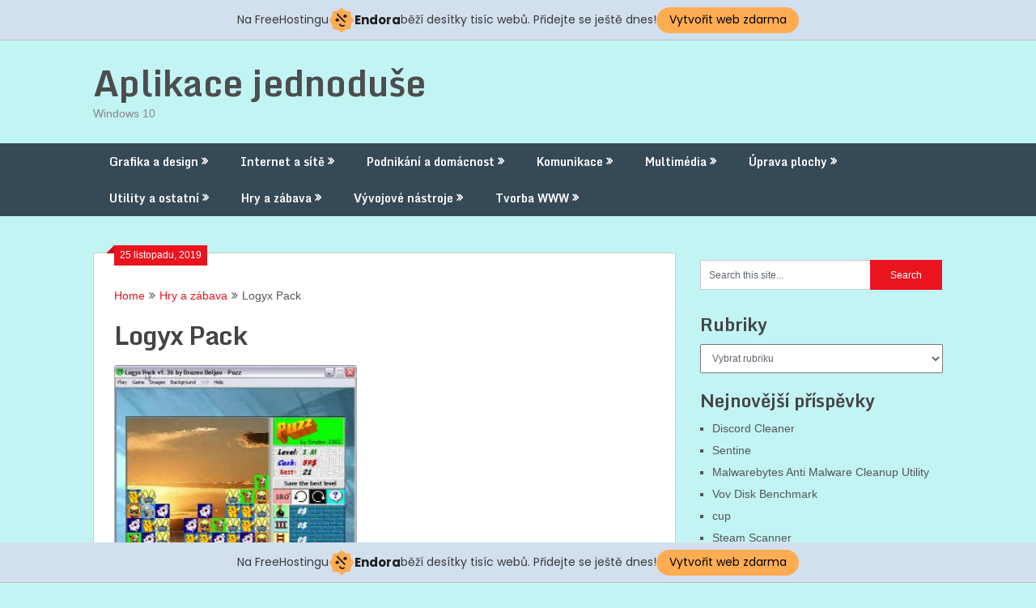

--- FILE ---
content_type: text/html; charset=UTF-8
request_url: http://aplikace.jednoduse.cz/2019/11/logyx-pack/
body_size: 14340
content:
<!DOCTYPE html>

<html lang="cs">
<head>
	<meta charset="UTF-8">
	<meta name="viewport" content="width=device-width, initial-scale=1">
	<link rel="profile" href="http://gmpg.org/xfn/11">
	<link rel="pingback" href="http://aplikace.jednoduse.cz/xmlrpc.php">
	<title>Logyx Pack &#8211; Aplikace jednoduše</title>
<link rel='dns-prefetch' href='//s0.wp.com' />
<link rel='dns-prefetch' href='//fonts.googleapis.com' />
<link rel='dns-prefetch' href='//s.w.org' />
<link rel="alternate" type="application/rss+xml" title="Aplikace jednoduše &raquo; RSS zdroj" href="http://aplikace.jednoduse.cz/feed/" />
		<script type="text/javascript">
			window._wpemojiSettings = {"baseUrl":"https:\/\/s.w.org\/images\/core\/emoji\/12.0.0-1\/72x72\/","ext":".png","svgUrl":"https:\/\/s.w.org\/images\/core\/emoji\/12.0.0-1\/svg\/","svgExt":".svg","source":{"concatemoji":"http:\/\/aplikace.jednoduse.cz\/wp-includes\/js\/wp-emoji-release.min.js?ver=5.3.20"}};
			!function(e,a,t){var n,r,o,i=a.createElement("canvas"),p=i.getContext&&i.getContext("2d");function s(e,t){var a=String.fromCharCode;p.clearRect(0,0,i.width,i.height),p.fillText(a.apply(this,e),0,0);e=i.toDataURL();return p.clearRect(0,0,i.width,i.height),p.fillText(a.apply(this,t),0,0),e===i.toDataURL()}function c(e){var t=a.createElement("script");t.src=e,t.defer=t.type="text/javascript",a.getElementsByTagName("head")[0].appendChild(t)}for(o=Array("flag","emoji"),t.supports={everything:!0,everythingExceptFlag:!0},r=0;r<o.length;r++)t.supports[o[r]]=function(e){if(!p||!p.fillText)return!1;switch(p.textBaseline="top",p.font="600 32px Arial",e){case"flag":return s([127987,65039,8205,9895,65039],[127987,65039,8203,9895,65039])?!1:!s([55356,56826,55356,56819],[55356,56826,8203,55356,56819])&&!s([55356,57332,56128,56423,56128,56418,56128,56421,56128,56430,56128,56423,56128,56447],[55356,57332,8203,56128,56423,8203,56128,56418,8203,56128,56421,8203,56128,56430,8203,56128,56423,8203,56128,56447]);case"emoji":return!s([55357,56424,55356,57342,8205,55358,56605,8205,55357,56424,55356,57340],[55357,56424,55356,57342,8203,55358,56605,8203,55357,56424,55356,57340])}return!1}(o[r]),t.supports.everything=t.supports.everything&&t.supports[o[r]],"flag"!==o[r]&&(t.supports.everythingExceptFlag=t.supports.everythingExceptFlag&&t.supports[o[r]]);t.supports.everythingExceptFlag=t.supports.everythingExceptFlag&&!t.supports.flag,t.DOMReady=!1,t.readyCallback=function(){t.DOMReady=!0},t.supports.everything||(n=function(){t.readyCallback()},a.addEventListener?(a.addEventListener("DOMContentLoaded",n,!1),e.addEventListener("load",n,!1)):(e.attachEvent("onload",n),a.attachEvent("onreadystatechange",function(){"complete"===a.readyState&&t.readyCallback()})),(n=t.source||{}).concatemoji?c(n.concatemoji):n.wpemoji&&n.twemoji&&(c(n.twemoji),c(n.wpemoji)))}(window,document,window._wpemojiSettings);
		</script>
		<style type="text/css">
img.wp-smiley,
img.emoji {
	display: inline !important;
	border: none !important;
	box-shadow: none !important;
	height: 1em !important;
	width: 1em !important;
	margin: 0 .07em !important;
	vertical-align: -0.1em !important;
	background: none !important;
	padding: 0 !important;
}
</style>
	<link rel='stylesheet' id='usrStyle-css'  href='http://aplikace.jednoduse.cz/wp-content/plugins/universal-star-rating/css/style.css?ver=5.3.20' type='text/css' media='all' />
<link rel='stylesheet' id='wp-block-library-css'  href='https://c0.wp.com/c/5.3.20/wp-includes/css/dist/block-library/style.min.css' type='text/css' media='all' />
<link rel='stylesheet' id='ribbon-lite-style-css'  href='http://aplikace.jednoduse.cz/wp-content/themes/ribbon-lite/style.css?ver=5.3.20' type='text/css' media='all' />
<style id='ribbon-lite-style-inline-css' type='text/css'>

        #site-header { background-image: url(''); }
        #tabber .inside li .meta b,footer .widget li a:hover,.fn a,.reply a,#tabber .inside li div.info .entry-title a:hover, #navigation ul ul a:hover,.single_post a, a:hover, .sidebar.c-4-12 .textwidget a, #site-footer .textwidget a, #commentform a, #tabber .inside li a, .copyrights a:hover, a, .sidebar.c-4-12 a:hover, .top a:hover, footer .tagcloud a:hover { color: #EA141F; }

        .nav-previous a:hover, .nav-next a:hover, #commentform input#submit, #searchform input[type='submit'], .home_menu_item, .primary-navigation a:hover, .post-date-ribbon, .currenttext, .pagination a:hover, .readMore a, .mts-subscribe input[type='submit'], .pagination .current, .woocommerce nav.woocommerce-pagination ul li a:focus, .woocommerce nav.woocommerce-pagination ul li a:hover, .woocommerce nav.woocommerce-pagination ul li span.current, .woocommerce-product-search input[type="submit"], .woocommerce a.button, .woocommerce-page a.button, .woocommerce button.button, .woocommerce-page button.button, .woocommerce input.button, .woocommerce-page input.button, .woocommerce #respond input#submit, .woocommerce-page #respond input#submit, .woocommerce #content input.button, .woocommerce-page #content input.button { background-color: #EA141F; }

        .woocommerce nav.woocommerce-pagination ul li span.current, .woocommerce-page nav.woocommerce-pagination ul li span.current, .woocommerce #content nav.woocommerce-pagination ul li span.current, .woocommerce-page #content nav.woocommerce-pagination ul li span.current, .woocommerce nav.woocommerce-pagination ul li a:hover, .woocommerce-page nav.woocommerce-pagination ul li a:hover, .woocommerce #content nav.woocommerce-pagination ul li a:hover, .woocommerce-page #content nav.woocommerce-pagination ul li a:hover, .woocommerce nav.woocommerce-pagination ul li a:focus, .woocommerce-page nav.woocommerce-pagination ul li a:focus, .woocommerce #content nav.woocommerce-pagination ul li a:focus, .woocommerce-page #content nav.woocommerce-pagination ul li a:focus, .pagination .current, .tagcloud a { border-color: #EA141F; }
        .corner { border-color: transparent transparent #EA141F transparent;}

        .primary-navigation, footer, .readMore a:hover, #commentform input#submit:hover, .featured-thumbnail .latestPost-review-wrapper { background-color: #364956; }
			
</style>
<link rel='stylesheet' id='theme-slug-fonts-css'  href='//fonts.googleapis.com/css?family=Monda%3A400%2C700' type='text/css' media='all' />
<link rel='stylesheet' id='social-logos-css'  href='https://c0.wp.com/p/jetpack/7.9.4/_inc/social-logos/social-logos.min.css' type='text/css' media='all' />
<link rel='stylesheet' id='jetpack_css-css'  href='https://c0.wp.com/p/jetpack/7.9.4/css/jetpack.css' type='text/css' media='all' />
<script type='text/javascript' src='https://c0.wp.com/c/5.3.20/wp-includes/js/jquery/jquery.js'></script>
<script type='text/javascript' src='https://c0.wp.com/c/5.3.20/wp-includes/js/jquery/jquery-migrate.min.js'></script>
<script type='text/javascript'>
/* <![CDATA[ */
var related_posts_js_options = {"post_heading":"h4"};
/* ]]> */
</script>
<script type='text/javascript' src='https://c0.wp.com/p/jetpack/7.9.4/_inc/build/related-posts/related-posts.min.js'></script>
<script type='text/javascript' src='http://aplikace.jednoduse.cz/wp-content/plugins/update-alt-attribute/js/altimage.js?ver=5.3.20'></script>
<script type='text/javascript' src='http://aplikace.jednoduse.cz/wp-content/themes/ribbon-lite/js/customscripts.js?ver=5.3.20'></script>
<link rel='https://api.w.org/' href='http://aplikace.jednoduse.cz/wp-json/' />
<link rel="EditURI" type="application/rsd+xml" title="RSD" href="http://aplikace.jednoduse.cz/xmlrpc.php?rsd" />
<link rel="wlwmanifest" type="application/wlwmanifest+xml" href="http://aplikace.jednoduse.cz/wp-includes/wlwmanifest.xml" /> 
<link rel='prev' title='Start Everywhere' href='http://aplikace.jednoduse.cz/2019/11/start-everywhere/' />
<link rel='next' title='GiliSoft Video Editor' href='http://aplikace.jednoduse.cz/2019/11/gilisoft-video-editor/' />
<meta name="generator" content="WordPress 5.3.20" />
<link rel="canonical" href="http://aplikace.jednoduse.cz/2019/11/logyx-pack/" />
<link rel='shortlink' href='http://aplikace.jednoduse.cz/?p=184' />
<link rel="alternate" type="application/json+oembed" href="http://aplikace.jednoduse.cz/wp-json/oembed/1.0/embed?url=http%3A%2F%2Faplikace.jednoduse.cz%2F2019%2F11%2Flogyx-pack%2F" />
<link rel="alternate" type="text/xml+oembed" href="http://aplikace.jednoduse.cz/wp-json/oembed/1.0/embed?url=http%3A%2F%2Faplikace.jednoduse.cz%2F2019%2F11%2Flogyx-pack%2F&#038;format=xml" />

<link rel='dns-prefetch' href='//widgets.wp.com'/>
<link rel='dns-prefetch' href='//s0.wp.com'/>
<link rel='dns-prefetch' href='//0.gravatar.com'/>
<link rel='dns-prefetch' href='//1.gravatar.com'/>
<link rel='dns-prefetch' href='//2.gravatar.com'/>
<link rel='dns-prefetch' href='//c0.wp.com'/>
<link rel='dns-prefetch' href='//i0.wp.com'/>
<link rel='dns-prefetch' href='//i1.wp.com'/>
<link rel='dns-prefetch' href='//i2.wp.com'/>
<style type='text/css'>img#wpstats{display:none}</style>	<style type="text/css">
			.site-title a,
		.site-description {
			color: #878787;
		}
		</style>
	<style type="text/css" id="custom-background-css">
body.custom-background { background-color: #c3f4f4; }
</style>
	
<!-- Jetpack Open Graph Tags -->
<meta property="og:type" content="article" />
<meta property="og:title" content="Logyx Pack" />
<meta property="og:url" content="http://aplikace.jednoduse.cz/2019/11/logyx-pack/" />
<meta property="og:description" content="Logyx Pack download, Logyx Pack ke stažení, Logyx Pack zdarma, Logyx Pack 17.44 zdarma, Logyx Pack 17.44 download" />
<meta property="article:published_time" content="2019-11-25T15:16:11+00:00" />
<meta property="article:modified_time" content="2021-09-30T18:56:45+00:00" />
<meta property="og:site_name" content="Aplikace jednoduše" />
<meta property="og:image" content="https://i1.wp.com/aplikace.jednoduse.cz/wp-content/uploads/2019/11/23626_s-logyx-pack.jpg?fit=300%2C283" />
<meta property="og:image:width" content="300" />
<meta property="og:image:height" content="283" />
<meta property="og:image:alt" content="s logyx pack" />
<meta property="og:locale" content="cs_CZ" />
<meta name="twitter:text:title" content="Logyx Pack" />
<meta name="twitter:image" content="https://i1.wp.com/aplikace.jednoduse.cz/wp-content/uploads/2019/11/23626_s-logyx-pack.jpg?fit=300%2C283&#038;w=640" />
<meta name="twitter:image:alt" content="s logyx pack" />
<meta name="twitter:card" content="summary_large_image" />

<!-- End Jetpack Open Graph Tags -->
<link rel="icon" href="https://i0.wp.com/aplikace.jednoduse.cz/wp-content/uploads/2019/11/cropped-ikona.png?fit=32%2C32" sizes="32x32" />
<link rel="icon" href="https://i0.wp.com/aplikace.jednoduse.cz/wp-content/uploads/2019/11/cropped-ikona.png?fit=192%2C192" sizes="192x192" />
<link rel="apple-touch-icon-precomposed" href="https://i0.wp.com/aplikace.jednoduse.cz/wp-content/uploads/2019/11/cropped-ikona.png?fit=180%2C180" />
<meta name="msapplication-TileImage" content="https://i0.wp.com/aplikace.jednoduse.cz/wp-content/uploads/2019/11/cropped-ikona.png?fit=270%2C270" />
<!-- injected banner -->
<div class="endora-panel">
  <p class="endora-panel-text">
    Na FreeHostingu
    <svg
      class="endora-panel-img"
      xmlns="http://www.w3.org/2000/svg "
      width="33"
      height="32"
      viewBox="0 0 33 32"
      fill="none"
    >
      <path
        d="M16.5 0L21.4718 3.99696L27.8137 4.6863L28.5031 11.0282L32.5 16L28.5031 20.9719L27.8137 27.3137L21.4718 28.0031L16.5 32L11.5282 28.0031L5.18627 27.3137L4.49693 20.9719L0.499969 16L4.49693 11.0282L5.18627 4.6863L11.5282 3.99696L16.5 0Z"
        fill="#FFAC52"
      />
      <path
        fill-rule="evenodd"
        clip-rule="evenodd"
        d="M11.4222 7.24796L21.6345 17.9526L20.2809 19.2439L10.0686 8.53928L11.4222 7.24796Z"
        fill="#1E1E1E"
      />
      <path
        fill-rule="evenodd"
        clip-rule="evenodd"
        d="M14.779 20.0958L15.387 21.1591C16.1143 22.4311 17.7765 22.8049 18.9784 21.9666L19.7456 21.4315L20.8158 22.9659L20.0486 23.501C17.9451 24.9682 15.036 24.314 13.763 22.0876L13.155 21.0243L14.779 20.0958Z"
        fill="#1E1E1E"
      />
      <path
        d="M21.0541 8.74487C22.2809 8.74497 23.2758 9.73971 23.2758 10.9666C23.2757 11.475 23.1022 11.9418 22.8148 12.3162C22.5848 12.2747 22.3478 12.2527 22.1058 12.2527C21.3098 12.2527 20.5684 12.4864 19.9467 12.8894C19.2815 12.5056 18.8325 11.7896 18.8324 10.9666C18.8324 9.73965 19.8272 8.74487 21.0541 8.74487Z"
        fill="#1E1E1E"
      />
      <path
        d="M10.9979 13.6553C12.2247 13.6554 13.2195 14.6501 13.2195 15.877C13.2195 16.3854 13.046 16.8522 12.7586 17.2266C12.5288 17.1852 12.2923 17.1621 12.0506 17.1621C11.2543 17.1621 10.5123 17.3966 9.89044 17.7998C9.22534 17.416 8.77625 16.7 8.77618 15.877C8.77618 14.6501 9.77096 13.6553 10.9979 13.6553Z"
        fill="#1E1E1E"
      /></svg
    ><span class="endora-panel-text-span"> Endora</span> běží desítky tisíc
    webů. Přidejte se ještě dnes!
  </p>
  <a
    target="_blank"
    href="https://www.endora.cz/?utm_source=customer&utm_medium=header-banner&utm_campaign=freehosting "
    class="endora-panel-btn"
    >Vytvořit web zdarma</a
  >
</div>
<div class="endora-panel bottom">
  <p class="endora-panel-text">
    Na FreeHostingu
    <svg
      class="endora-panel-img"
      xmlns="http://www.w3.org/2000/svg "
      width="33"
      height="32"
      viewBox="0 0 33 32"
      fill="none"
    >
      <path
        d="M16.5 0L21.4718 3.99696L27.8137 4.6863L28.5031 11.0282L32.5 16L28.5031 20.9719L27.8137 27.3137L21.4718 28.0031L16.5 32L11.5282 28.0031L5.18627 27.3137L4.49693 20.9719L0.499969 16L4.49693 11.0282L5.18627 4.6863L11.5282 3.99696L16.5 0Z"
        fill="#FFAC52"
      />
      <path
        fill-rule="evenodd"
        clip-rule="evenodd"
        d="M11.4222 7.24796L21.6345 17.9526L20.2809 19.2439L10.0686 8.53928L11.4222 7.24796Z"
        fill="#1E1E1E"
      />
      <path
        fill-rule="evenodd"
        clip-rule="evenodd"
        d="M14.779 20.0958L15.387 21.1591C16.1143 22.4311 17.7765 22.8049 18.9784 21.9666L19.7456 21.4315L20.8158 22.9659L20.0486 23.501C17.9451 24.9682 15.036 24.314 13.763 22.0876L13.155 21.0243L14.779 20.0958Z"
        fill="#1E1E1E"
      />
      <path
        d="M21.0541 8.74487C22.2809 8.74497 23.2758 9.73971 23.2758 10.9666C23.2757 11.475 23.1022 11.9418 22.8148 12.3162C22.5848 12.2747 22.3478 12.2527 22.1058 12.2527C21.3098 12.2527 20.5684 12.4864 19.9467 12.8894C19.2815 12.5056 18.8325 11.7896 18.8324 10.9666C18.8324 9.73965 19.8272 8.74487 21.0541 8.74487Z"
        fill="#1E1E1E"
      />
      <path
        d="M10.9979 13.6553C12.2247 13.6554 13.2195 14.6501 13.2195 15.877C13.2195 16.3854 13.046 16.8522 12.7586 17.2266C12.5288 17.1852 12.2923 17.1621 12.0506 17.1621C11.2543 17.1621 10.5123 17.3966 9.89044 17.7998C9.22534 17.416 8.77625 16.7 8.77618 15.877C8.77618 14.6501 9.77096 13.6553 10.9979 13.6553Z"
        fill="#1E1E1E"
      /></svg
    ><span class="endora-panel-text-span"> Endora</span> běží desítky tisíc
    webů. Přidejte se ještě dnes!
  </p>
  <a
    target="_blank"
    href="https://www.endora.cz/?utm_source=customer&utm_medium=header-banner&utm_campaign=freehosting "
    class="endora-panel-btn"
    >Vytvořit web zdarma</a
  >
</div>
<style>
  @import url("https://fonts.googleapis.com/css?family=Poppins:400,700,900");
  .bottom {
    position: fixed;
    z-index: 2;
    bottom: 0;
  }
  .endora-panel {
    width:  -webkit-fill-available !important;
    border-bottom: 1px solid #bebfc4;
    background: #d2dfef;
    display: flex;
    justify-content: center;
    align-items: center;
    padding: 0 10px;
    gap: 105px;
    height: 50px;
    @media (max-width: 650px) {
      gap: 0px;
      justify-content: space-between;
    }
  }
  .endora-panel-btn {
    width: 176px;
    height: 32px;
    justify-content: center;
    align-items: center;
    display: flex;
    border-radius: 26px;
    background: #ffac52;
    font: 500 14px Poppins;
    color: black;
    padding: 0 10px;
    text-decoration: none;
    @media (max-width: 650px) {
      font: 500 10px Poppins;
      width: 121px;
      height: 36px;
      text-align: center;
      line-height: 12px;
    }
  }
  .endora-panel-text {
    color: #3a3a3a;
    display: flex;
    align-items: center;
    gap: 5px;
    font: 400 14px Poppins;
    flex-wrap: wrap;
    margin: 0 !important;
    @media (max-width: 650px) {
      font: 400 10px Poppins;
      width: 60\;
      justify-items: center;
      line-height: 9px;
    }
  }
  .endora-panel-text-span {
    display: flex;
    align-items: center;
    gap: 5px;
    font: 600 15px Poppins;
    color: #1e1e1e;
    @media (max-width: 650px) {
      font: 600 11px Poppins;
    }
  }
  .endora-panel-img {
    width: 32px;
    height: 32px;
    @media (max-width: 650px) {
      width: 20px;
      height: 20px;
    }
  }
</style>
<!-- end banner -->

</head>
<body class="post-template-default single single-post postid-184 single-format-standard custom-background">
	
    <div class="main-container">
		<a class="skip-link screen-reader-text" href="#content">Skip to content</a>
		<header id="site-header" role="banner">
			<div class="container clear">
				<div class="site-branding">
																	    <h2 id="logo" class="site-title" itemprop="headline">
								<a href="http://aplikace.jednoduse.cz">Aplikace jednoduše</a>
							</h2><!-- END #logo -->
							<div class="site-description">Windows 10</div>
															</div><!-- .site-branding -->
							</div>
			<div class="primary-navigation">
				<a href="#" id="pull" class="toggle-mobile-menu">Menu</a>
				<div class="container clear">
					<nav id="navigation" class="primary-navigation mobile-menu-wrapper" role="navigation">
													<ul id="menu-menu-aplikaci" class="menu clearfix"><li id="menu-item-3943" class="menu-item menu-item-type-taxonomy menu-item-object-category menu-item-has-children menu-item-3943"><a href="http://aplikace.jednoduse.cz/category/grafika-a-design/">Grafika a design</a>
<ul class="sub-menu">
	<li id="menu-item-3944" class="menu-item menu-item-type-taxonomy menu-item-object-category menu-item-3944"><a href="http://aplikace.jednoduse.cz/category/animace/">Animace</a></li>
	<li id="menu-item-3945" class="menu-item menu-item-type-taxonomy menu-item-object-category menu-item-3945"><a href="http://aplikace.jednoduse.cz/category/obrazkove-galerie/">Obrázkové galerie</a></li>
	<li id="menu-item-3946" class="menu-item menu-item-type-taxonomy menu-item-object-category menu-item-3946"><a href="http://aplikace.jednoduse.cz/category/prevody-a-optimalizace/">Převody a optimalizace</a></li>
	<li id="menu-item-3947" class="menu-item menu-item-type-taxonomy menu-item-object-category menu-item-3947"><a href="http://aplikace.jednoduse.cz/category/zachycovani-obrazovky/">Zachycování obrazovky</a></li>
	<li id="menu-item-3948" class="menu-item menu-item-type-taxonomy menu-item-object-category menu-item-3948"><a href="http://aplikace.jednoduse.cz/category/filtry-a-plug-iny/">Filtry a plug iny</a></li>
	<li id="menu-item-3949" class="menu-item menu-item-type-taxonomy menu-item-object-category menu-item-3949"><a href="http://aplikace.jednoduse.cz/category/sprava-fotografii/">Správa fotografií</a></li>
	<li id="menu-item-3950" class="menu-item menu-item-type-taxonomy menu-item-object-category current-post-ancestor current-menu-parent current-post-parent menu-item-3950"><a href="http://aplikace.jednoduse.cz/category/ostatni/">Ostatní</a></li>
	<li id="menu-item-3951" class="menu-item menu-item-type-taxonomy menu-item-object-category menu-item-3951"><a href="http://aplikace.jednoduse.cz/category/fonty-pisma/">Fonty (Písma)</a></li>
</ul>
</li>
<li id="menu-item-3952" class="menu-item menu-item-type-taxonomy menu-item-object-category menu-item-has-children menu-item-3952"><a href="http://aplikace.jednoduse.cz/category/internet-a-site/">Internet a sítě</a>
<ul class="sub-menu">
	<li id="menu-item-3953" class="menu-item menu-item-type-taxonomy menu-item-object-category menu-item-3953"><a href="http://aplikace.jednoduse.cz/category/bezpecnost/">Bezpečnost</a></li>
	<li id="menu-item-3954" class="menu-item menu-item-type-taxonomy menu-item-object-category menu-item-3954"><a href="http://aplikace.jednoduse.cz/category/cache-a-cookies/">Cache a cookies</a></li>
	<li id="menu-item-3955" class="menu-item menu-item-type-taxonomy menu-item-object-category menu-item-3955"><a href="http://aplikace.jednoduse.cz/category/proxy-a-firewall/">Proxy a Firewall</a></li>
	<li id="menu-item-3956" class="menu-item menu-item-type-taxonomy menu-item-object-category menu-item-3956"><a href="http://aplikace.jednoduse.cz/category/ftp-klienti/">FTP klienti</a></li>
	<li id="menu-item-3957" class="menu-item menu-item-type-taxonomy menu-item-object-category menu-item-3957"><a href="http://aplikace.jednoduse.cz/category/bittorrent/">Bittorrent</a></li>
	<li id="menu-item-3958" class="menu-item menu-item-type-taxonomy menu-item-object-category menu-item-3958"><a href="http://aplikace.jednoduse.cz/category/mereni-pripojeni/">Měření připojení</a></li>
	<li id="menu-item-3959" class="menu-item menu-item-type-taxonomy menu-item-object-category menu-item-3959"><a href="http://aplikace.jednoduse.cz/category/sdileni-souboru-p2p/">Sdílení souborů (P2P)</a></li>
	<li id="menu-item-3960" class="menu-item menu-item-type-taxonomy menu-item-object-category menu-item-3960"><a href="http://aplikace.jednoduse.cz/category/vzdalena-sprava/">Vzdálená správa</a></li>
	<li id="menu-item-3961" class="menu-item menu-item-type-taxonomy menu-item-object-category menu-item-has-children menu-item-3961"><a href="http://aplikace.jednoduse.cz/category/prohlizece-a-rozsireni/">Prohlížeče a rozšíření</a>
	<ul class="sub-menu">
		<li id="menu-item-3962" class="menu-item menu-item-type-taxonomy menu-item-object-category menu-item-3962"><a href="http://aplikace.jednoduse.cz/category/akcelerace/">Akcelerace</a></li>
		<li id="menu-item-3963" class="menu-item menu-item-type-taxonomy menu-item-object-category menu-item-3963"><a href="http://aplikace.jednoduse.cz/category/off-line-prohlizece/">Off line prohlížeče</a></li>
		<li id="menu-item-3964" class="menu-item menu-item-type-taxonomy menu-item-object-category menu-item-3964"><a href="http://aplikace.jednoduse.cz/category/on-line-prohlizece/">On line prohlížeče</a></li>
		<li id="menu-item-3965" class="menu-item menu-item-type-taxonomy menu-item-object-category menu-item-3965"><a href="http://aplikace.jednoduse.cz/category/zalozky-a-oblibene/">Záložky a oblíbené</a></li>
		<li id="menu-item-3966" class="menu-item menu-item-type-taxonomy menu-item-object-category menu-item-3966"><a href="http://aplikace.jednoduse.cz/category/plug-iny/">Plug iny</a></li>
	</ul>
</li>
</ul>
</li>
<li id="menu-item-3967" class="menu-item menu-item-type-taxonomy menu-item-object-category menu-item-has-children menu-item-3967"><a href="http://aplikace.jednoduse.cz/category/podnikani-a-domacnost/">Podnikání a domácnost</a>
<ul class="sub-menu">
	<li id="menu-item-3968" class="menu-item menu-item-type-taxonomy menu-item-object-category menu-item-3968"><a href="http://aplikace.jednoduse.cz/category/cad-a-technika/">CAD a technika</a></li>
	<li id="menu-item-3969" class="menu-item menu-item-type-taxonomy menu-item-object-category menu-item-has-children menu-item-3969"><a href="http://aplikace.jednoduse.cz/category/finance-a-ucetnictvi/">Finance a účetnictví</a>
	<ul class="sub-menu">
		<li id="menu-item-3970" class="menu-item menu-item-type-taxonomy menu-item-object-category menu-item-3970"><a href="http://aplikace.jednoduse.cz/category/ucetni-programy/">Účetní programy</a></li>
	</ul>
</li>
	<li id="menu-item-3971" class="menu-item menu-item-type-taxonomy menu-item-object-category menu-item-has-children menu-item-3971"><a href="http://aplikace.jednoduse.cz/category/databaze/">Databáze</a>
	<ul class="sub-menu">
		<li id="menu-item-3972" class="menu-item menu-item-type-taxonomy menu-item-object-category menu-item-3972"><a href="http://aplikace.jednoduse.cz/category/kucharky/">Kuchařky</a></li>
		<li id="menu-item-3973" class="menu-item menu-item-type-taxonomy menu-item-object-category menu-item-3973"><a href="http://aplikace.jednoduse.cz/category/organizace-cd/">Organizace CD</a></li>
		<li id="menu-item-3974" class="menu-item menu-item-type-taxonomy menu-item-object-category menu-item-3974"><a href="http://aplikace.jednoduse.cz/category/sprava-kontaktu/">Správa kontaktů</a></li>
		<li id="menu-item-3975" class="menu-item menu-item-type-taxonomy menu-item-object-category menu-item-has-children menu-item-3975"><a href="http://aplikace.jednoduse.cz/category/kancelarske-aplikace/">Kancelářské aplikace</a>
		<ul class="sub-menu">
			<li id="menu-item-3976" class="menu-item menu-item-type-taxonomy menu-item-object-category menu-item-3976"><a href="http://aplikace.jednoduse.cz/category/textove-editory/">Textové editory</a></li>
		</ul>
</li>
	</ul>
</li>
	<li id="menu-item-3977" class="menu-item menu-item-type-taxonomy menu-item-object-category menu-item-has-children menu-item-3977"><a href="http://aplikace.jednoduse.cz/category/osobni-planovani/">Osobní plánování</a>
	<ul class="sub-menu">
		<li id="menu-item-3978" class="menu-item menu-item-type-taxonomy menu-item-object-category menu-item-has-children menu-item-3978"><a href="http://aplikace.jednoduse.cz/category/diare-a-kalendare/">Diáře a kalendáře</a>
		<ul class="sub-menu">
			<li id="menu-item-3979" class="menu-item menu-item-type-taxonomy menu-item-object-category menu-item-3979"><a href="http://aplikace.jednoduse.cz/category/organizery-a-pripominace/">Organizéry a připomínače</a></li>
			<li id="menu-item-3980" class="menu-item menu-item-type-taxonomy menu-item-object-category menu-item-3980"><a href="http://aplikace.jednoduse.cz/category/poznamky/">Poznámky</a></li>
		</ul>
</li>
	</ul>
</li>
	<li id="menu-item-3981" class="menu-item menu-item-type-taxonomy menu-item-object-category menu-item-3981"><a href="http://aplikace.jednoduse.cz/category/slovniky/">Slovníky</a></li>
	<li id="menu-item-3982" class="menu-item menu-item-type-taxonomy menu-item-object-category menu-item-3982"><a href="http://aplikace.jednoduse.cz/category/vyukove-programy/">Výukové programy</a></li>
</ul>
</li>
<li id="menu-item-3983" class="menu-item menu-item-type-taxonomy menu-item-object-category menu-item-has-children menu-item-3983"><a href="http://aplikace.jednoduse.cz/category/komunikace/">Komunikace</a>
<ul class="sub-menu">
	<li id="menu-item-3984" class="menu-item menu-item-type-taxonomy menu-item-object-category menu-item-has-children menu-item-3984"><a href="http://aplikace.jednoduse.cz/category/e-mail/">E mail</a>
	<ul class="sub-menu">
		<li id="menu-item-3985" class="menu-item menu-item-type-taxonomy menu-item-object-category menu-item-3985"><a href="http://aplikace.jednoduse.cz/category/e-mail-klienti/">E mail klienti</a></li>
	</ul>
</li>
	<li id="menu-item-3986" class="menu-item menu-item-type-taxonomy menu-item-object-category menu-item-3986"><a href="http://aplikace.jednoduse.cz/category/komunikace-v-lan/">Komunikace v LAN</a></li>
	<li id="menu-item-3987" class="menu-item menu-item-type-taxonomy menu-item-object-category menu-item-3987"><a href="http://aplikace.jednoduse.cz/category/chat-a-irc/">Chat a IRC</a></li>
	<li id="menu-item-3988" class="menu-item menu-item-type-taxonomy menu-item-object-category menu-item-3988"><a href="http://aplikace.jednoduse.cz/category/mobilni-telefony/">Mobilní telefony</a></li>
	<li id="menu-item-3989" class="menu-item menu-item-type-taxonomy menu-item-object-category menu-item-3989"><a href="http://aplikace.jednoduse.cz/category/telefonie/">Telefonie</a></li>
	<li id="menu-item-3990" class="menu-item menu-item-type-taxonomy menu-item-object-category menu-item-has-children menu-item-3990"><a href="http://aplikace.jednoduse.cz/category/instant-messengers/">Instant Messengers</a>
	<ul class="sub-menu">
		<li id="menu-item-3991" class="menu-item menu-item-type-taxonomy menu-item-object-category menu-item-3991"><a href="http://aplikace.jednoduse.cz/category/icq/">ICQ</a></li>
	</ul>
</li>
</ul>
</li>
<li id="menu-item-6129" class="menu-item menu-item-type-taxonomy menu-item-object-category menu-item-has-children menu-item-6129"><a href="http://aplikace.jednoduse.cz/category/multimedia/">Multimédia</a>
<ul class="sub-menu">
	<li id="menu-item-6130" class="menu-item menu-item-type-taxonomy menu-item-object-category menu-item-6130"><a href="http://aplikace.jednoduse.cz/category/kodeky/">Kodeky</a></li>
	<li id="menu-item-6131" class="menu-item menu-item-type-taxonomy menu-item-object-category menu-item-6131"><a href="http://aplikace.jednoduse.cz/category/prevody-formatu/">Převody formátů</a></li>
	<li id="menu-item-6132" class="menu-item menu-item-type-taxonomy menu-item-object-category menu-item-6132"><a href="http://aplikace.jednoduse.cz/category/zpracovani-videa/">Zpracování videa</a></li>
	<li id="menu-item-6133" class="menu-item menu-item-type-taxonomy menu-item-object-category menu-item-6133"><a href="http://aplikace.jednoduse.cz/category/pluginy/">Pluginy</a></li>
	<li id="menu-item-6134" class="menu-item menu-item-type-taxonomy menu-item-object-category menu-item-6134"><a href="http://aplikace.jednoduse.cz/category/video-nahravky/">Video nahrávky</a></li>
	<li id="menu-item-6135" class="menu-item menu-item-type-taxonomy menu-item-object-category menu-item-6135"><a href="http://aplikace.jednoduse.cz/category/multimedialni-prehravace/">Multimediální přehrávače</a></li>
	<li id="menu-item-6136" class="menu-item menu-item-type-taxonomy menu-item-object-category menu-item-6136"><a href="http://aplikace.jednoduse.cz/category/poslech-radia/">Poslech rádia</a></li>
	<li id="menu-item-6137" class="menu-item menu-item-type-taxonomy menu-item-object-category menu-item-has-children menu-item-6137"><a href="http://aplikace.jednoduse.cz/category/mp3-a-audio/">MP3 a audio</a>
	<ul class="sub-menu">
		<li id="menu-item-6138" class="menu-item menu-item-type-taxonomy menu-item-object-category menu-item-6138"><a href="http://aplikace.jednoduse.cz/category/mp3-a-audio-nastroje/">MP3 a audio nástroje</a></li>
		<li id="menu-item-6139" class="menu-item menu-item-type-taxonomy menu-item-object-category menu-item-6139"><a href="http://aplikace.jednoduse.cz/category/mp3-a-jine-nahravky/">MP3 a jiné nahrávky</a></li>
		<li id="menu-item-6140" class="menu-item menu-item-type-taxonomy menu-item-object-category menu-item-6140"><a href="http://aplikace.jednoduse.cz/category/tvorba-hudby/">Tvorba hudby</a></li>
		<li id="menu-item-6141" class="menu-item menu-item-type-taxonomy menu-item-object-category menu-item-6141"><a href="http://aplikace.jednoduse.cz/category/prehravace/">Přehrávače</a></li>
	</ul>
</li>
</ul>
</li>
<li id="menu-item-6142" class="menu-item menu-item-type-taxonomy menu-item-object-category menu-item-has-children menu-item-6142"><a href="http://aplikace.jednoduse.cz/category/uprava-plochy/">Úprava plochy</a>
<ul class="sub-menu">
	<li id="menu-item-6143" class="menu-item menu-item-type-taxonomy menu-item-object-category menu-item-6143"><a href="http://aplikace.jednoduse.cz/category/sporice-obrazovky/">Spořiče obrazovky</a></li>
	<li id="menu-item-6144" class="menu-item menu-item-type-taxonomy menu-item-object-category menu-item-6144"><a href="http://aplikace.jednoduse.cz/category/menice-tapet/">Měniče tapet</a></li>
	<li id="menu-item-6145" class="menu-item menu-item-type-taxonomy menu-item-object-category menu-item-6145"><a href="http://aplikace.jednoduse.cz/category/temata/">Témata</a></li>
	<li id="menu-item-6146" class="menu-item menu-item-type-taxonomy menu-item-object-category menu-item-6146"><a href="http://aplikace.jednoduse.cz/category/wallpapery/">Wallpapery</a></li>
	<li id="menu-item-6147" class="menu-item menu-item-type-taxonomy menu-item-object-category menu-item-6147"><a href="http://aplikace.jednoduse.cz/category/ikony/">Ikony</a></li>
	<li id="menu-item-6148" class="menu-item menu-item-type-taxonomy menu-item-object-category menu-item-6148"><a href="http://aplikace.jednoduse.cz/category/kurzory-a-ostatni/">kurzory a ostatní</a></li>
</ul>
</li>
<li id="menu-item-6149" class="menu-item menu-item-type-taxonomy menu-item-object-category menu-item-has-children menu-item-6149"><a href="http://aplikace.jednoduse.cz/category/utility-a-ostatni/">Utility a ostatní</a>
<ul class="sub-menu">
	<li id="menu-item-6150" class="menu-item menu-item-type-taxonomy menu-item-object-category menu-item-6150"><a href="http://aplikace.jednoduse.cz/category/antiviry/">Antiviry</a></li>
	<li id="menu-item-6151" class="menu-item menu-item-type-taxonomy menu-item-object-category menu-item-6151"><a href="http://aplikace.jednoduse.cz/category/jednoucelove-utility/">Jednoúčelové utility</a></li>
	<li id="menu-item-6152" class="menu-item menu-item-type-taxonomy menu-item-object-category menu-item-6152"><a href="http://aplikace.jednoduse.cz/category/kompletni-antivirove-baliky/">Kompletní antivirové balíky</a></li>
	<li id="menu-item-6153" class="menu-item menu-item-type-taxonomy menu-item-object-category menu-item-6153"><a href="http://aplikace.jednoduse.cz/category/operacni-systemy/">Operační systémy</a></li>
	<li id="menu-item-6154" class="menu-item menu-item-type-taxonomy menu-item-object-category menu-item-has-children menu-item-6154"><a href="http://aplikace.jednoduse.cz/category/prace-se-soubory/">Práce se soubory</a>
	<ul class="sub-menu">
		<li id="menu-item-6155" class="menu-item menu-item-type-taxonomy menu-item-object-category menu-item-6155"><a href="http://aplikace.jednoduse.cz/category/deleni-a-spojovani-souboru/">Dělení a spojování souborů</a></li>
		<li id="menu-item-6156" class="menu-item menu-item-type-taxonomy menu-item-object-category menu-item-6156"><a href="http://aplikace.jednoduse.cz/category/souborove-manazery/">Souborové manažery</a></li>
		<li id="menu-item-6157" class="menu-item menu-item-type-taxonomy menu-item-object-category menu-item-6157"><a href="http://aplikace.jednoduse.cz/category/porovnavani/">Porovnávání</a></li>
		<li id="menu-item-6158" class="menu-item menu-item-type-taxonomy menu-item-object-category menu-item-6158"><a href="http://aplikace.jednoduse.cz/category/prevody-souboru/">Převody souborů</a></li>
	</ul>
</li>
	<li id="menu-item-6159" class="menu-item menu-item-type-taxonomy menu-item-object-category menu-item-6159"><a href="http://aplikace.jednoduse.cz/category/zalohovani/">Zálohování</a></li>
	<li id="menu-item-6160" class="menu-item menu-item-type-taxonomy menu-item-object-category menu-item-6160"><a href="http://aplikace.jednoduse.cz/category/benchmarky-a-testy/">Benchmarky a testy</a></li>
	<li id="menu-item-6161" class="menu-item menu-item-type-taxonomy menu-item-object-category menu-item-6161"><a href="http://aplikace.jednoduse.cz/category/datum-a-cas/">Datum a čas</a></li>
	<li id="menu-item-6162" class="menu-item menu-item-type-taxonomy menu-item-object-category menu-item-has-children menu-item-6162"><a href="http://aplikace.jednoduse.cz/category/systemove-nastroje/">Systémové nástroje</a>
	<ul class="sub-menu">
		<li id="menu-item-6163" class="menu-item menu-item-type-taxonomy menu-item-object-category menu-item-6163"><a href="http://aplikace.jednoduse.cz/category/monitoring/">Monitoring</a></li>
		<li id="menu-item-6164" class="menu-item menu-item-type-taxonomy menu-item-object-category menu-item-6164"><a href="http://aplikace.jednoduse.cz/category/obnova-a-oprava-dat/">Obnova a oprava dat</a></li>
		<li id="menu-item-6165" class="menu-item menu-item-type-taxonomy menu-item-object-category menu-item-6165"><a href="http://aplikace.jednoduse.cz/category/sprava-disku/">Správa disků</a></li>
		<li id="menu-item-6166" class="menu-item menu-item-type-taxonomy menu-item-object-category menu-item-6166"><a href="http://aplikace.jednoduse.cz/category/optimalizace-systemu/">Optimalizace systému</a></li>
		<li id="menu-item-6167" class="menu-item menu-item-type-taxonomy menu-item-object-category menu-item-6167"><a href="http://aplikace.jednoduse.cz/category/uklid-pocitace/">Úklid počítače</a></li>
	</ul>
</li>
	<li id="menu-item-6168" class="menu-item menu-item-type-taxonomy menu-item-object-category menu-item-has-children menu-item-6168"><a href="http://aplikace.jednoduse.cz/category/zjednoduseni-prace/">Zjednodušení práce</a>
	<ul class="sub-menu">
		<li id="menu-item-6169" class="menu-item menu-item-type-taxonomy menu-item-object-category menu-item-6169"><a href="http://aplikace.jednoduse.cz/category/automatizace/">Automatizace</a></li>
		<li id="menu-item-6170" class="menu-item menu-item-type-taxonomy menu-item-object-category menu-item-6170"><a href="http://aplikace.jednoduse.cz/category/rychle-spousteni-aplikaci/">Rychlé spouštění aplikací</a></li>
		<li id="menu-item-6171" class="menu-item menu-item-type-taxonomy menu-item-object-category menu-item-6171"><a href="http://aplikace.jednoduse.cz/category/klavesove-zkratky/">Klávesové zkratky</a></li>
		<li id="menu-item-6172" class="menu-item menu-item-type-taxonomy menu-item-object-category menu-item-6172"><a href="http://aplikace.jednoduse.cz/category/schranka-clipboard/">Schránka (clipboard)</a></li>
	</ul>
</li>
	<li id="menu-item-6173" class="menu-item menu-item-type-taxonomy menu-item-object-category menu-item-has-children menu-item-6173"><a href="http://aplikace.jednoduse.cz/category/bezpecnost/">Bezpečnost</a>
	<ul class="sub-menu">
		<li id="menu-item-6174" class="menu-item menu-item-type-taxonomy menu-item-object-category menu-item-6174"><a href="http://aplikace.jednoduse.cz/category/bezpecne-mazani/">Bezpečné mazání</a></li>
		<li id="menu-item-6175" class="menu-item menu-item-type-taxonomy menu-item-object-category menu-item-6175"><a href="http://aplikace.jednoduse.cz/category/sifrovani/">Šifrování</a></li>
		<li id="menu-item-6176" class="menu-item menu-item-type-taxonomy menu-item-object-category menu-item-6176"><a href="http://aplikace.jednoduse.cz/category/ochrana-pocitace/">Ochrana počítače</a></li>
		<li id="menu-item-6177" class="menu-item menu-item-type-taxonomy menu-item-object-category menu-item-6177"><a href="http://aplikace.jednoduse.cz/category/zabezpeceni-souboru/">Zabezpečení souborů</a></li>
		<li id="menu-item-6178" class="menu-item menu-item-type-taxonomy menu-item-object-category menu-item-6178"><a href="http://aplikace.jednoduse.cz/category/prace-s-hesly/">Práce s hesly</a></li>
	</ul>
</li>
	<li id="menu-item-6179" class="menu-item menu-item-type-taxonomy menu-item-object-category menu-item-6179"><a href="http://aplikace.jednoduse.cz/category/ovladace/">Ovladače</a></li>
	<li id="menu-item-6180" class="menu-item menu-item-type-taxonomy menu-item-object-category menu-item-6180"><a href="http://aplikace.jednoduse.cz/category/tisk/">Tisk</a></li>
	<li id="menu-item-6181" class="menu-item menu-item-type-taxonomy menu-item-object-category menu-item-6181"><a href="http://aplikace.jednoduse.cz/category/komprese/">Komprese</a></li>
</ul>
</li>
<li id="menu-item-6182" class="menu-item menu-item-type-taxonomy menu-item-object-category current-post-ancestor current-menu-parent current-post-parent menu-item-has-children menu-item-6182"><a href="http://aplikace.jednoduse.cz/category/hry-a-zabava/">Hry a zábava</a>
<ul class="sub-menu">
	<li id="menu-item-6183" class="menu-item menu-item-type-taxonomy menu-item-object-category menu-item-6183"><a href="http://aplikace.jednoduse.cz/category/detske-hry/">Dětské hry</a></li>
	<li id="menu-item-6184" class="menu-item menu-item-type-taxonomy menu-item-object-category menu-item-6184"><a href="http://aplikace.jednoduse.cz/category/deskove-hry/">Deskové hry</a></li>
	<li id="menu-item-6185" class="menu-item menu-item-type-taxonomy menu-item-object-category menu-item-6185"><a href="http://aplikace.jednoduse.cz/category/hry-pro-pobaveni/">Hry pro pobavení</a></li>
	<li id="menu-item-6187" class="menu-item menu-item-type-taxonomy menu-item-object-category menu-item-6187"><a href="http://aplikace.jednoduse.cz/category/deskove-hry/">Deskové hry</a></li>
	<li id="menu-item-6186" class="menu-item menu-item-type-taxonomy menu-item-object-category menu-item-6186"><a href="http://aplikace.jednoduse.cz/category/simulatory/">Simulátory</a></li>
	<li id="menu-item-6188" class="menu-item menu-item-type-taxonomy menu-item-object-category menu-item-6188"><a href="http://aplikace.jednoduse.cz/category/karetni-hry/">Karetní hry</a></li>
	<li id="menu-item-6189" class="menu-item menu-item-type-taxonomy menu-item-object-category menu-item-6189"><a href="http://aplikace.jednoduse.cz/category/sportovni-hry/">Sportovní hry</a></li>
	<li id="menu-item-6190" class="menu-item menu-item-type-taxonomy menu-item-object-category menu-item-6190"><a href="http://aplikace.jednoduse.cz/category/strategicke-hry/">Strategické hry</a></li>
</ul>
</li>
<li id="menu-item-6191" class="menu-item menu-item-type-taxonomy menu-item-object-category menu-item-has-children menu-item-6191"><a href="http://aplikace.jednoduse.cz/category/vyvojove-nastroje/">Vývojové nástroje</a>
<ul class="sub-menu">
	<li id="menu-item-6192" class="menu-item menu-item-type-taxonomy menu-item-object-category menu-item-6192"><a href="http://aplikace.jednoduse.cz/category/databaze-a-site/">Databáze a sítě</a></li>
	<li id="menu-item-6193" class="menu-item menu-item-type-taxonomy menu-item-object-category menu-item-6193"><a href="http://aplikace.jednoduse.cz/category/tvorba-napovedy/">Tvorba nápovědy</a></li>
	<li id="menu-item-6194" class="menu-item menu-item-type-taxonomy menu-item-object-category menu-item-6194"><a href="http://aplikace.jednoduse.cz/category/xml/">XML</a></li>
	<li id="menu-item-6195" class="menu-item menu-item-type-taxonomy menu-item-object-category menu-item-6195"><a href="http://aplikace.jednoduse.cz/category/sprava-projektu/">Správa projektů</a></li>
	<li id="menu-item-6196" class="menu-item menu-item-type-taxonomy menu-item-object-category menu-item-6196"><a href="http://aplikace.jednoduse.cz/category/tvorba-instalatoru/">Tvorba instalátorů</a></li>
	<li id="menu-item-6197" class="menu-item menu-item-type-taxonomy menu-item-object-category menu-item-6197"><a href="http://aplikace.jednoduse.cz/category/multifunkcni-editory/">Multifunkční editory</a></li>
</ul>
</li>
<li id="menu-item-6198" class="menu-item menu-item-type-taxonomy menu-item-object-category menu-item-has-children menu-item-6198"><a href="http://aplikace.jednoduse.cz/category/tvorba-www/">Tvorba WWW</a>
<ul class="sub-menu">
	<li id="menu-item-6199" class="menu-item menu-item-type-taxonomy menu-item-object-category menu-item-6199"><a href="http://aplikace.jednoduse.cz/category/podpurne-nastroje/">Podpůrné nástroje</a></li>
	<li id="menu-item-6200" class="menu-item menu-item-type-taxonomy menu-item-object-category menu-item-6200"><a href="http://aplikace.jednoduse.cz/category/ostatni-editory/">Ostatní editory</a></li>
	<li id="menu-item-6201" class="menu-item menu-item-type-taxonomy menu-item-object-category menu-item-6201"><a href="http://aplikace.jednoduse.cz/category/wysiwyg-editory/">WYSIWYG editory</a></li>
</ul>
</li>
</ul>											</nav><!-- #site-navigation -->
				</div>
			</div>
		</header><!-- #masthead -->
		
<div id="page" class="single">
	<div class="content">
		<!-- Start Article -->
		<article class="article">		
							<div id="post-184" class="post post-184 type-post status-publish format-standard has-post-thumbnail hentry category-hry-a-zabava category-logicke-hry category-ostatni tag-logyx-pack-17-44-download tag-logyx-pack-17-44-zdarma tag-logyx-pack-download tag-logyx-pack-ke-stazeni tag-logyx-pack-zdarma">
					<div class="single_post">
					    <div class="post-date-ribbon"><div class="corner"></div>25 listopadu, 2019</div>
					    							<div class="breadcrumb" xmlns:v="http://rdf.data-vocabulary.org/#"><span typeof="v:Breadcrumb" class="root"><a rel="v:url" property="v:title" href="http://aplikace.jednoduse.cz">Home</a></span><span><i class="ribbon-icon icon-angle-double-right"></i></span><span typeof="v:Breadcrumb"><a href="http://aplikace.jednoduse.cz/category/hry-a-zabava/" rel="v:url" property="v:title">Hry a zábava</a></span><span><i class="ribbon-icon icon-angle-double-right"></i></span><span><span>Logyx Pack</span></span></div>
												<header>
							<!-- Start Title -->
							<h1 class="title single-title">Logyx Pack</h1>
							<!-- End Title -->
					
						</header>
						<!-- Start Content -->
						<div id="content" class="post-single-content box mark-links">
							
							<p><img class="" src="https://i0.wp.com/i.iinfo.cz/s/st/91/23626_s-logyx-pack.jpg?w=678&#038;ssl=1" width="" height="" alt="s logyx pack" data-recalc-dims="1"><br />
<img class="usr" src="http://aplikace.jednoduse.cz/wp-content/plugins/universal-star-rating/includes/image.php?img=01.png&amp;px=12&amp;max=5&amp;rat=3.7" alt="3.7 out of 5 stars" style="height: 12px !important;" /> (3,7 / 5)</p>
<table>
<tr>
<td>Vydavatel: </td>
<td><a>drazen beljan</a></td>
</tr>
<tr>
<td>Verze: </td>
<td><b>17.44</b></td>
</tr>
<tr>
<td>Velikost: </td>
<td><b>4.25MB</b></td>
</tr>
<tr>
<td>Licence: </td>
<td><b>Freeware</b></td>
</tr>
<tr>
<td>&nbsp;</td>
<td>&nbsp;</td>
</tr>
</table>
<p>
<a href="https://uloz.to/?partner=4967968" target="_blank" rel="noopener noreferrer"><img class="" src="https://i0.wp.com/aplikace.jednoduse.cz/wp-content/uploads/2019/11/uloz.png?resize=253%2C40" width="253" height="40" alt="uloz" data-recalc-dims="1"></a></p>
<h4>Různé logické hry</h4>
<p>Logyx Pack je kolekce 119 různých logických her jako například: Puzz, Zookey, Bapp, Foldex, Hopper, Zoodoku, Mem Pro, Spiny Goo, Mips, Moc, Inrot, Zyx, Qwez, Zbam, Thux, Rotiz, Woosho, Newpy, Cossai, Sanno, Tac 3D, Symh, Geex, Micro Master Mind, Baca, Yap Yamb a Yea Chess. &#013;<br />
 &#013;<br />
 V kolekci jsou obsaženy hry pro různé věkové kategorie. Některé z her disponují volbami pro nastavení obtížnosti. Kolekce umožňuje cvičit nenásilnou formou logické myšlení pro všechny věkové kapela uživatelů.     	        	   	   </p>
<div class="sharedaddy sd-sharing-enabled"><div class="robots-nocontent sd-block sd-social sd-social-icon-text sd-sharing"><h3 class="sd-title">Sdílejte:</h3><div class="sd-content"><ul><li class="share-twitter"><a rel="nofollow noopener noreferrer" data-shared="sharing-twitter-184" class="share-twitter sd-button share-icon" href="http://aplikace.jednoduse.cz/2019/11/logyx-pack/?share=twitter" target="_blank" title="Sdílet na Twitteru"><span>Twitter</span></a></li><li class="share-facebook"><a rel="nofollow noopener noreferrer" data-shared="sharing-facebook-184" class="share-facebook sd-button share-icon" href="http://aplikace.jednoduse.cz/2019/11/logyx-pack/?share=facebook" target="_blank" title="Click to share on Facebook"><span>Facebook</span></a></li><li class="share-end"></li></ul></div></div></div><div class='sharedaddy sd-block sd-like jetpack-likes-widget-wrapper jetpack-likes-widget-unloaded' id='like-post-wrapper-169743849-184-696e68647d128' data-src='https://widgets.wp.com/likes/#blog_id=169743849&amp;post_id=184&amp;origin=aplikace.jednoduse.cz&amp;obj_id=169743849-184-696e68647d128' data-name='like-post-frame-169743849-184-696e68647d128'><h3 class="sd-title">Líbí se mi to:</h3><div class='likes-widget-placeholder post-likes-widget-placeholder' style='height: 55px;'><span class='button'><span>Líbí</span></span> <span class="loading">Načítání...</span></div><span class='sd-text-color'></span><a class='sd-link-color'></a></div>
<div id='jp-relatedposts' class='jp-relatedposts' >
	<h3 class="jp-relatedposts-headline"><em>Související</em></h3>
</div>							
																						<!-- Start Tags -->
								<div class="tags"><span class="tagtext">Tags:</span><a href="http://aplikace.jednoduse.cz/tag/logyx-pack-17-44-download/" rel="tag">Logyx Pack 17.44 download</a>, <a href="http://aplikace.jednoduse.cz/tag/logyx-pack-17-44-zdarma/" rel="tag">Logyx Pack 17.44 zdarma</a>, <a href="http://aplikace.jednoduse.cz/tag/logyx-pack-download/" rel="tag">Logyx Pack download</a>, <a href="http://aplikace.jednoduse.cz/tag/logyx-pack-ke-stazeni/" rel="tag">Logyx Pack ke stažení</a>, <a href="http://aplikace.jednoduse.cz/tag/logyx-pack-zdarma/" rel="tag">Logyx Pack zdarma</a></div>
								<!-- End Tags -->
													</div><!-- End Content -->
							
						    <!-- Start Related Posts -->
							<div class="related-posts"><div class="postauthor-top"><h3>podobné aplikace</h3></div>								<article class="post excerpt  ">
																			<a href="http://aplikace.jednoduse.cz/2019/11/execparm/" title="ExecParm" id="featured-thumbnail">
											<div class="featured-thumbnail">
												<img width="200" height="112" src="https://i0.wp.com/aplikace.jednoduse.cz/wp-content/uploads/2019/11/52218_s-execparm.jpg?resize=200%2C112" class="attachment-ribbon-lite-related size-ribbon-lite-related wp-post-image" alt="" title="" srcset="https://i0.wp.com/aplikace.jednoduse.cz/wp-content/uploads/2019/11/52218_s-execparm.jpg?zoom=2&amp;resize=200%2C112 400w, https://i0.wp.com/aplikace.jednoduse.cz/wp-content/uploads/2019/11/52218_s-execparm.jpg?zoom=3&amp;resize=200%2C112 600w" sizes="(max-width: 200px) 100vw, 200px" />																							</div>
											<header>
												<h4 class="title front-view-title">ExecParm</h4>
											</header>
										</a>
																	</article><!--.post.excerpt-->
																								<article class="post excerpt  ">
																			<a href="http://aplikace.jednoduse.cz/2019/08/secure-doc/" title="Secure DOC" id="featured-thumbnail">
											<div class="featured-thumbnail">
												<img width="200" height="125" src="https://i0.wp.com/aplikace.jednoduse.cz/wp-content/uploads/2019/11/53435_s-secure-doc.jpg?resize=200%2C125" class="attachment-ribbon-lite-related size-ribbon-lite-related wp-post-image" alt="s secure doc" title="" srcset="https://i0.wp.com/aplikace.jednoduse.cz/wp-content/uploads/2019/11/53435_s-secure-doc.jpg?zoom=2&amp;resize=200%2C125 400w, https://i0.wp.com/aplikace.jednoduse.cz/wp-content/uploads/2019/11/53435_s-secure-doc.jpg?zoom=3&amp;resize=200%2C125 600w" sizes="(max-width: 200px) 100vw, 200px" />																							</div>
											<header>
												<h4 class="title front-view-title">Secure DOC</h4>
											</header>
										</a>
																	</article><!--.post.excerpt-->
																								<article class="post excerpt  last">
																			<a href="http://aplikace.jednoduse.cz/2019/11/automatic-email-processor/" title="Automatic Email Processor" id="featured-thumbnail">
											<div class="featured-thumbnail">
												<img width="200" height="125" src="https://i0.wp.com/aplikace.jednoduse.cz/wp-content/uploads/2019/11/48553_s-automatic-email-processor.jpg?resize=200%2C125" class="attachment-ribbon-lite-related size-ribbon-lite-related wp-post-image" alt="s automatic email processor" title="" srcset="https://i0.wp.com/aplikace.jednoduse.cz/wp-content/uploads/2019/11/48553_s-automatic-email-processor.jpg?zoom=2&amp;resize=200%2C125 400w, https://i0.wp.com/aplikace.jednoduse.cz/wp-content/uploads/2019/11/48553_s-automatic-email-processor.jpg?zoom=3&amp;resize=200%2C125 600w" sizes="(max-width: 200px) 100vw, 200px" />																							</div>
											<header>
												<h4 class="title front-view-title">Automatic Email Processor</h4>
											</header>
										</a>
																	</article><!--.post.excerpt-->
																</div>							<!-- End Related Posts -->
						  
												
						  
											</div>
				</div>
					</article>
		<!-- End Article -->
		<!-- Start Sidebar -->
		
<aside class="sidebar c-4-12">
	<div id="sidebars" class="sidebar">
		<div class="sidebar_list">
			<div id="search-2" class="widget widget_search"><form method="get" id="searchform" class="search-form" action="http://aplikace.jednoduse.cz" _lpchecked="1">
	<fieldset>
		<input type="text" name="s" id="s" value="Search this site..." onblur="if (this.value == '') {this.value = 'Search this site...';}" onfocus="if (this.value == 'Search this site...') {this.value = '';}" >
		<input type="submit" value="Search" />
	</fieldset>
</form>
</div><div id="categories-2" class="widget widget_categories"><h3 class="widget-title">Rubriky</h3><form action="http://aplikace.jednoduse.cz" method="get"><label class="screen-reader-text" for="cat">Rubriky</label><select  name='cat' id='cat' class='postform' >
	<option value='-1'>Vybrat rubriku</option>
	<option class="level-0" value="4387">3D nástroje&nbsp;&nbsp;(31)</option>
	<option class="level-0" value="44">Akcelerace&nbsp;&nbsp;(3)</option>
	<option class="level-0" value="15709">Akční hry&nbsp;&nbsp;(2)</option>
	<option class="level-0" value="3823">Animace&nbsp;&nbsp;(12)</option>
	<option class="level-0" value="120">Antiviry&nbsp;&nbsp;(76)</option>
	<option class="level-0" value="20821">Arkády&nbsp;&nbsp;(1)</option>
	<option class="level-0" value="578">Automatizace&nbsp;&nbsp;(31)</option>
	<option class="level-0" value="1294">Benchmarky a testy&nbsp;&nbsp;(24)</option>
	<option class="level-0" value="1005">Bezpečné mazání&nbsp;&nbsp;(39)</option>
	<option class="level-0" value="205">Bezpečnost&nbsp;&nbsp;(238)</option>
	<option class="level-0" value="898">Bitmapové editory&nbsp;&nbsp;(58)</option>
	<option class="level-0" value="2248">Bittorrent&nbsp;&nbsp;(9)</option>
	<option class="level-0" value="7104">Cache a cookies&nbsp;&nbsp;(2)</option>
	<option class="level-0" value="739">CAD a technika&nbsp;&nbsp;(81)</option>
	<option class="level-0" value="147">Chat a IRC&nbsp;&nbsp;(5)</option>
	<option class="level-0" value="134">Databáze&nbsp;&nbsp;(29)</option>
	<option class="level-0" value="57">Databáze a sítě&nbsp;&nbsp;(85)</option>
	<option class="level-0" value="466">Databázové servery&nbsp;&nbsp;(7)</option>
	<option class="level-0" value="212">Datum a čas&nbsp;&nbsp;(24)</option>
	<option class="level-0" value="1963">Dělení a spojování souborů&nbsp;&nbsp;(10)</option>
	<option class="level-0" value="18602">Delphi a C++&nbsp;&nbsp;(2)</option>
	<option class="level-0" value="7220">Deskové hry&nbsp;&nbsp;(3)</option>
	<option class="level-0" value="1633">Dětské hry&nbsp;&nbsp;(2)</option>
	<option class="level-0" value="1465">Diáře a kalendáře&nbsp;&nbsp;(14)</option>
	<option class="level-0" value="886">Doplňky a rozšíření&nbsp;&nbsp;(27)</option>
	<option class="level-0" value="488">Download manažery&nbsp;&nbsp;(74)</option>
	<option class="level-0" value="555">E mail&nbsp;&nbsp;(65)</option>
	<option class="level-0" value="556">E mail klienti&nbsp;&nbsp;(18)</option>
	<option class="level-0" value="4775">E mailové servery&nbsp;&nbsp;(1)</option>
	<option class="level-0" value="12115">Filtry&nbsp;&nbsp;(5)</option>
	<option class="level-0" value="4544">Filtry a plug iny&nbsp;&nbsp;(2)</option>
	<option class="level-0" value="2113">Finance a účetnictví&nbsp;&nbsp;(80)</option>
	<option class="level-0" value="2096">Fonty (Písma)&nbsp;&nbsp;(16)</option>
	<option class="level-0" value="257">FTP klienti&nbsp;&nbsp;(20)</option>
	<option class="level-0" value="3890">FTP servery&nbsp;&nbsp;(4)</option>
	<option class="level-0" value="79">Grafika a design&nbsp;&nbsp;(435)</option>
	<option class="level-0" value="521">Hry a zábava&nbsp;&nbsp;(50)</option>
	<option class="level-0" value="4201">Hry pro pobavení&nbsp;&nbsp;(2)</option>
	<option class="level-0" value="1459">ICQ&nbsp;&nbsp;(3)</option>
	<option class="level-0" value="2764">Ikony&nbsp;&nbsp;(7)</option>
	<option class="level-0" value="1458">Instant Messengers&nbsp;&nbsp;(25)</option>
	<option class="level-0" value="42">Internet a sítě&nbsp;&nbsp;(589)</option>
	<option class="level-0" value="121">Jednoúčelové utility&nbsp;&nbsp;(50)</option>
	<option class="level-0" value="246">Kancelářské aplikace&nbsp;&nbsp;(254)</option>
	<option class="level-0" value="6792">Karetní hry&nbsp;&nbsp;(1)</option>
	<option class="level-0" value="24">Klávesové zkratky&nbsp;&nbsp;(7)</option>
	<option class="level-0" value="494">Kodeky&nbsp;&nbsp;(8)</option>
	<option class="level-0" value="1587">Kompletní antivirové balíky&nbsp;&nbsp;(26)</option>
	<option class="level-0" value="18603">Komponenty&nbsp;&nbsp;(2)</option>
	<option class="level-0" value="86">Komprese&nbsp;&nbsp;(22)</option>
	<option class="level-0" value="146">Komunikace&nbsp;&nbsp;(140)</option>
	<option class="level-0" value="3839">Komunikace v LAN&nbsp;&nbsp;(2)</option>
	<option class="level-0" value="3199">Kuchařky&nbsp;&nbsp;(4)</option>
	<option class="level-0" value="2765">kurzory a ostatní&nbsp;&nbsp;(7)</option>
	<option class="level-0" value="522">Logické hry&nbsp;&nbsp;(7)</option>
	<option class="level-0" value="428">Měniče tapet&nbsp;&nbsp;(12)</option>
	<option class="level-0" value="268">Měření připojení&nbsp;&nbsp;(3)</option>
	<option class="level-0" value="584">Mobilní telefony&nbsp;&nbsp;(30)</option>
	<option class="level-0" value="482">Monitoring&nbsp;&nbsp;(66)</option>
	<option class="level-0" value="718">Monitoring sítě&nbsp;&nbsp;(86)</option>
	<option class="level-0" value="16">MP3 a audio&nbsp;&nbsp;(184)</option>
	<option class="level-0" value="17">MP3 a audio nástroje&nbsp;&nbsp;(131)</option>
	<option class="level-0" value="3013">MP3 a jiné nahrávky&nbsp;&nbsp;(3)</option>
	<option class="level-0" value="363">Multifunkční editory&nbsp;&nbsp;(44)</option>
	<option class="level-0" value="15">Multimédia&nbsp;&nbsp;(523)</option>
	<option class="level-0" value="164">Multimediální přehrávače&nbsp;&nbsp;(37)</option>
	<option class="level-0" value="2693">Nástroje&nbsp;&nbsp;(1)</option>
	<option class="level-0" value="544">Obnova a oprava dat&nbsp;&nbsp;(54)</option>
	<option class="level-0" value="1891">Obrázkové galerie&nbsp;&nbsp;(8)</option>
	<option class="level-0" value="1416">Ochrana počítače&nbsp;&nbsp;(39)</option>
	<option class="level-0" value="1754">Off line prohlížeče&nbsp;&nbsp;(3)</option>
	<option class="level-0" value="538">On line prohlížeče&nbsp;&nbsp;(50)</option>
	<option class="level-0" value="6530">Operační systémy&nbsp;&nbsp;(4)</option>
	<option class="level-0" value="68">Optimalizace systému&nbsp;&nbsp;(65)</option>
	<option class="level-0" value="3722">Organizace CD&nbsp;&nbsp;(2)</option>
	<option class="level-0" value="1237">Organizéry a připomínače&nbsp;&nbsp;(66)</option>
	<option class="level-0" value="411">Osobní plánování&nbsp;&nbsp;(120)</option>
	<option class="level-0" value="50">Ostatní&nbsp;&nbsp;(1&nbsp;602)</option>
	<option class="level-0" value="892">Ostatní editory&nbsp;&nbsp;(14)</option>
	<option class="level-0" value="1052">Ovladače&nbsp;&nbsp;(17)</option>
	<option class="level-0" value="1432">Plug iny&nbsp;&nbsp;(10)</option>
	<option class="level-0" value="2871">Pluginy&nbsp;&nbsp;(1)</option>
	<option class="level-0" value="133">Podnikání a domácnost&nbsp;&nbsp;(720)</option>
	<option class="level-0" value="14577">Podpůrné nástroje&nbsp;&nbsp;(4)</option>
	<option class="level-0" value="108">Porovnávání&nbsp;&nbsp;(35)</option>
	<option class="level-0" value="1775">Poslech rádia&nbsp;&nbsp;(7)</option>
	<option class="level-0" value="412">Poznámky&nbsp;&nbsp;(40)</option>
	<option class="level-0" value="2097">Práce s fonty&nbsp;&nbsp;(16)</option>
	<option class="level-0" value="840">Práce s hesly&nbsp;&nbsp;(57)</option>
	<option class="level-0" value="3">Práce se soubory&nbsp;&nbsp;(128)</option>
	<option class="level-0" value="2952">Přehrávače&nbsp;&nbsp;(30)</option>
	<option class="level-0" value="223">Převody a optimalizace&nbsp;&nbsp;(53)</option>
	<option class="level-0" value="374">Převody formátů&nbsp;&nbsp;(64)</option>
	<option class="level-0" value="1974">Převody souborů&nbsp;&nbsp;(13)</option>
	<option class="level-0" value="43">Prohlížeče a rozšíření&nbsp;&nbsp;(92)</option>
	<option class="level-0" value="357">Prohlížeče obrázků&nbsp;&nbsp;(35)</option>
	<option class="level-0" value="1078">Proxy a Firewall&nbsp;&nbsp;(15)</option>
	<option class="level-0" value="229">RSS čtečky&nbsp;&nbsp;(7)</option>
	<option class="level-0" value="2016">Rychlé spouštění aplikací&nbsp;&nbsp;(12)</option>
	<option class="level-0" value="235">Schránka (clipboard)&nbsp;&nbsp;(25)</option>
	<option class="level-0" value="439">Sdílení souborů (P2P)&nbsp;&nbsp;(31)</option>
	<option class="level-0" value="445">Servery&nbsp;&nbsp;(38)</option>
	<option class="level-0" value="206">Šifrování&nbsp;&nbsp;(33)</option>
	<option class="level-0" value="5679">Simulátory&nbsp;&nbsp;(4)</option>
	<option class="level-0" value="794">Slovníky&nbsp;&nbsp;(10)</option>
	<option class="level-0" value="4">Souborové manažery&nbsp;&nbsp;(69)</option>
	<option class="level-0" value="14481">Spam filtry&nbsp;&nbsp;(3)</option>
	<option class="level-0" value="6726">Spořiče obrazovky&nbsp;&nbsp;(4)</option>
	<option class="level-0" value="15078">Sportovní hry&nbsp;&nbsp;(1)</option>
	<option class="level-0" value="97">Správa disků&nbsp;&nbsp;(75)</option>
	<option class="level-0" value="331">Správa fotografií&nbsp;&nbsp;(21)</option>
	<option class="level-0" value="9338">Správa kontaktů&nbsp;&nbsp;(4)</option>
	<option class="level-0" value="6236">Správa projektů&nbsp;&nbsp;(21)</option>
	<option class="level-0" value="4518">Strategické hry&nbsp;&nbsp;(3)</option>
	<option class="level-0" value="35">Systémové nástroje&nbsp;&nbsp;(567)</option>
	<option class="level-0" value="745">Telefonie&nbsp;&nbsp;(13)</option>
	<option class="level-0" value="11396">Témata&nbsp;&nbsp;(1)</option>
	<option class="level-0" value="21329">Tetris a podobné hry&nbsp;&nbsp;(1)</option>
	<option class="level-0" value="274">Textové editory&nbsp;&nbsp;(46)</option>
	<option class="level-0" value="140">Tisk&nbsp;&nbsp;(5)</option>
	<option class="level-0" value="80">Tvorba grafiky&nbsp;&nbsp;(162)</option>
	<option class="level-0" value="114">Tvorba hudby&nbsp;&nbsp;(20)</option>
	<option class="level-0" value="1248">Tvorba instalátorů&nbsp;&nbsp;(13)</option>
	<option class="level-0" value="8547">Tvorba nápovědy&nbsp;&nbsp;(1)</option>
	<option class="level-0" value="515">Tvorba WWW&nbsp;&nbsp;(52)</option>
	<option class="level-0" value="2114">Účetní programy&nbsp;&nbsp;(24)</option>
	<option class="level-0" value="36">Úklid počítače&nbsp;&nbsp;(47)</option>
	<option class="level-0" value="1">Uncategorized&nbsp;&nbsp;(3)</option>
	<option class="level-0" value="153">Úprava plochy&nbsp;&nbsp;(82)</option>
	<option class="level-0" value="2">Utility a ostatní&nbsp;&nbsp;(1&nbsp;443)</option>
	<option class="level-0" value="1345">Vektorové editory&nbsp;&nbsp;(8)</option>
	<option class="level-0" value="567">Video nahrávky&nbsp;&nbsp;(20)</option>
	<option class="level-0" value="5895">Vyhledávání&nbsp;&nbsp;(2)</option>
	<option class="level-0" value="954">Vypalování CD a DVD&nbsp;&nbsp;(30)</option>
	<option class="level-0" value="1985">Výukové hry&nbsp;&nbsp;(1)</option>
	<option class="level-0" value="1516">Výukové programy&nbsp;&nbsp;(22)</option>
	<option class="level-0" value="56">Vývojové nástroje&nbsp;&nbsp;(354)</option>
	<option class="level-0" value="325">Vzdálená správa&nbsp;&nbsp;(48)</option>
	<option class="level-0" value="2085">Wallpapery&nbsp;&nbsp;(7)</option>
	<option class="level-0" value="3520">Webové servery&nbsp;&nbsp;(7)</option>
	<option class="level-0" value="1927">WYSIWYG editory&nbsp;&nbsp;(16)</option>
	<option class="level-0" value="7093">XML&nbsp;&nbsp;(2)</option>
	<option class="level-0" value="2482">Zabezpečení souborů&nbsp;&nbsp;(7)</option>
	<option class="level-0" value="385">Zachycování obrazovky&nbsp;&nbsp;(65)</option>
	<option class="level-0" value="127">Zálohování&nbsp;&nbsp;(74)</option>
	<option class="level-0" value="3681">Záložky a oblíbené&nbsp;&nbsp;(8)</option>
	<option class="level-0" value="23">Zjednodušení práce&nbsp;&nbsp;(106)</option>
	<option class="level-0" value="1016">Zpracování videa&nbsp;&nbsp;(80)</option>
</select>
</form>
<script type="text/javascript">
/* <![CDATA[ */
(function() {
	var dropdown = document.getElementById( "cat" );
	function onCatChange() {
		if ( dropdown.options[ dropdown.selectedIndex ].value > 0 ) {
			dropdown.parentNode.submit();
		}
	}
	dropdown.onchange = onCatChange;
})();
/* ]]> */
</script>

			</div>		<div id="recent-posts-2" class="widget widget_recent_entries">		<h3 class="widget-title">Nejnovější příspěvky</h3>		<ul>
											<li>
					<a href="http://aplikace.jednoduse.cz/2019/11/discord-cleaner/">Discord Cleaner</a>
									</li>
											<li>
					<a href="http://aplikace.jednoduse.cz/2019/11/sentine/">Sentine</a>
									</li>
											<li>
					<a href="http://aplikace.jednoduse.cz/2019/11/malwarebytes-anti-malware-cleanup-utility/">Malwarebytes Anti Malware Cleanup Utility</a>
									</li>
											<li>
					<a href="http://aplikace.jednoduse.cz/2019/11/vov-disk-benchmark/">Vov Disk Benchmark</a>
									</li>
											<li>
					<a href="http://aplikace.jednoduse.cz/2019/11/cup/">cup</a>
									</li>
											<li>
					<a href="http://aplikace.jednoduse.cz/2019/11/steam-scanner/">Steam Scanner</a>
									</li>
											<li>
					<a href="http://aplikace.jednoduse.cz/2019/11/keystroke-spy/">Keystroke Spy</a>
									</li>
											<li>
					<a href="http://aplikace.jednoduse.cz/2019/11/dataprotectiondecryptor/">DataProtectionDecryptor</a>
									</li>
											<li>
					<a href="http://aplikace.jednoduse.cz/2019/11/schematics-maker/">Schematics Maker</a>
									</li>
											<li>
					<a href="http://aplikace.jednoduse.cz/2019/11/gfxbench/">GFXBench</a>
									</li>
					</ul>
		</div>		</div>
	</div><!--sidebars-->
</aside>		<!-- End Sidebar -->
	</div>
</div>
	<footer id="site-footer" role="contentinfo">
		<!--start copyrights-->
<div class="copyrights">
    <div class="container">
        <div class="row" id="copyright-note">
            <span><a href="http://aplikace.jednoduse.cz/" title="Windows 10">Aplikace jednoduše</a> Copyright &copy; 2026.</span>
            <div class="top">
                Theme by <a href="http://mythemeshop.com/">MyThemeShop</a>.                <a href="#top" class="toplink">Back to Top &uarr;</a>
            </div>
        </div>
    </div>
</div>
<!--end copyrights-->
	</footer><!-- #site-footer -->

	<script type="text/javascript">
		window.WPCOM_sharing_counts = {"http:\/\/aplikace.jednoduse.cz\/2019\/11\/logyx-pack\/":184};
	</script>
				<script type='text/javascript' src='https://c0.wp.com/p/jetpack/7.9.4/_inc/build/photon/photon.min.js'></script>
<script type='text/javascript' src='https://s0.wp.com/wp-content/js/devicepx-jetpack.js?ver=202604'></script>
<script type='text/javascript' src='https://c0.wp.com/c/5.3.20/wp-includes/js/wp-embed.min.js'></script>
<script type='text/javascript' src='https://c0.wp.com/p/jetpack/7.9.4/_inc/build/postmessage.min.js'></script>
<script type='text/javascript' src='https://c0.wp.com/p/jetpack/7.9.4/_inc/build/jquery.jetpack-resize.min.js'></script>
<script type='text/javascript' src='https://c0.wp.com/p/jetpack/7.9.4/_inc/build/likes/queuehandler.min.js'></script>
<script type='text/javascript'>
/* <![CDATA[ */
var sharing_js_options = {"lang":"en","counts":"1","is_stats_active":"1"};
/* ]]> */
</script>
<script type='text/javascript' src='https://c0.wp.com/p/jetpack/7.9.4/_inc/build/sharedaddy/sharing.min.js'></script>
<script type='text/javascript'>
var windowOpen;
			jQuery( document.body ).on( 'click', 'a.share-twitter', function() {
				// If there's another sharing window open, close it.
				if ( 'undefined' !== typeof windowOpen ) {
					windowOpen.close();
				}
				windowOpen = window.open( jQuery( this ).attr( 'href' ), 'wpcomtwitter', 'menubar=1,resizable=1,width=600,height=350' );
				return false;
			});
var windowOpen;
			jQuery( document.body ).on( 'click', 'a.share-facebook', function() {
				// If there's another sharing window open, close it.
				if ( 'undefined' !== typeof windowOpen ) {
					windowOpen.close();
				}
				windowOpen = window.open( jQuery( this ).attr( 'href' ), 'wpcomfacebook', 'menubar=1,resizable=1,width=600,height=400' );
				return false;
			});
</script>
	<iframe src='https://widgets.wp.com/likes/master.html?ver=202604#ver=202604&amp;lang=cs' scrolling='no' id='likes-master' name='likes-master' style='display:none;'></iframe>
	<div id='likes-other-gravatars'><div class="likes-text"><span>%d</span> blogerům se to líbí:</div><ul class="wpl-avatars sd-like-gravatars"></ul></div>
	<script type='text/javascript' src='https://stats.wp.com/e-202604.js' async='async' defer='defer'></script>
<script type='text/javascript'>
	_stq = window._stq || [];
	_stq.push([ 'view', {v:'ext',j:'1:7.9.4',blog:'169743849',post:'184',tz:'0',srv:'aplikace.jednoduse.cz'} ]);
	_stq.push([ 'clickTrackerInit', '169743849', '184' ]);
</script>

</body>
</html>
